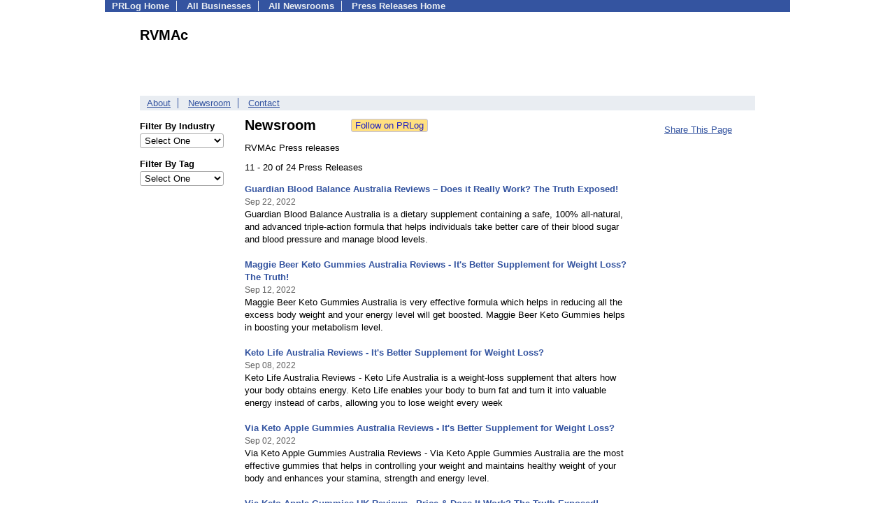

--- FILE ---
content_type: text/html; charset=UTF-8
request_url: https://pressroom.prlog.org/rvmacusaca/page2.html
body_size: 5837
content:
<!DOCTYPE HTML>
<html>
<head>
<meta http-equiv="Content-Type" content="text/html; charset=UTF-8" />
<meta charset="UTF-8">
<title>RVMAc - Latest News - rvmacusaca | PRLog [Page 2: Press Releases 11 - 20 of 24]</title>
<meta name="description" content="View RVMAc's latest news on PRLog, with news from 410,000 organizations. RVMAc has 24 news items. Sandeep B.Sc is a well-known name in the field of product reviews for many years. Thousands of people trust his words and his reviews are always positive and accurate. Also, a Health and nutritionist. [Page 2: Press Releases 11 - 20 of 24]" />
<meta name="keywords" content="RVMAc,newsroom,press releases,pressroom,mediaroom,news,Health,Weight Loss" />
<meta name="viewport" content="width=device-width,initial-scale=1" />
<meta name="referrer" content="always" />
<link rel="alternate" href="https://pressroom.prlog.org/rvmacusaca/latest.xml" type="application/rss+xml" title="RVMAc News Feed" />
<style>
html{box-sizing:border-box}
*,*:before,*:after{box-sizing:inherit}
body,div,table,tr,td,th,ul,ol,li,p,a,textarea,input,select{font-family:arial,sans-serif;font-size:13px}
h1,h2,h3,h4{font-family:verdana,arial,tahoma}
h1{font-size:20px;margin:0 0 20px 0}
h2{font-size:17px}
h3{font-size:14px}
h4{font-size:13px}
body{margin:0;padding:0;color:#000000;text-align:center}
img{border:0}
.content{line-height:1.5}
.dt{color:#606060}
.px11{font-size:11px}
.px12{font-size:12px}
.px14{font-size:14px}
.hits{font-size:10px;white-space:nowrap}
.clrd{color:#3454a0}
.clrl{color:#e9edf2}
.bclrd{background:#3454a0}
.bclrl{background:#e9edf2}
.frm{border:1px #3454a0 solid;background:#e9edf2}
.hdn{display:none}
.err{font-weight:bold;color:#a00000;background:#ffe0e0;padding:10px;border:1px solid #a00000}
.cmt{font-size:11px;color:#606060}
a:link{color:#3454a0}
a:visited{color:#6080f0}
a:hover{color:#ff0000}
a:active{color:#3454a0}
td{margin:0;padding:0}
#hdro{background:#e9edf2}
#hdri{width:980px;margin-right:auto;margin-left:auto;text-align:left}
#hdr{height:40px;width:100%}
#hdr td{white-space:nowrap}
.logo{padding:10px 0 10px 13px}
div.logo a{text-decoration:none;color:#606060;font-weight:bold}
#page{width:980px;margin-right:auto;padding-bottom:20px;margin-left:auto;text-align:left;background:#ffffff}
#cd{width:100%;border-collapse:collapse}
.ll,.cc,.rr{vertical-align:top}
.mnuo{background:#3454a0}
.mnui{width:980px;margin-right:auto;margin-left:auto;text-align:left}
.breadcrumb{margin:0 0 15px 0}
.breadcrumb div{display:inline}
div.sm144{text-align:center}
div.sm144 span{padding:0 2px;margin:5px;display:inline-block;border:1px solid #c0c0ff}
input,select,textarea{color:#000;background:#fff;border:1px solid #aaa;border-radius:3px;padding:2px}
select{padding:1px 2px}
button,input[type=button],input[type=submit]{color:#000;background:#f0f0f0;border:1px solid #aaa;border-radius:3px;padding:2px 8px;margin:1px 5px;cursor:pointer}
button:hover,input[type=button]:hover,input[type=submit]:hover{background:#ddd}
button:active,input[type=button]:active,input[type=submit]:active{background:#ddd;padding:2px 7px 2px 9px}
button[disabled]{background:#888}
input[disabled]{background:#eee}
.ttbx{width:100%;border-collapse:collapse;margin:0 0 10px 0}
.ttbx th{background:#e9edf2;font-size:14px;font-weight:bold;text-align:left}
.ttbx td,.ttbx th{border:1px solid #aaa;padding:2px}
.ttbx div{border-top:1px solid #ddd;padding:5px 2px;color:#777;font-size:11px}
.ttbx div:first-child{border:none}
.ttbx a{text-decoration:none;color:#555;font-size:12px}
.ttbx a:hover{color:#f00}
body{margin:0;padding:0}#page{padding:0 0 50px 0;min-height:880px}#secbp{padding:0 50px 50px 50px}.logo{margin:10px 0;padding:0;height:100px}.logo img,.logo h1{float:left;margin-left:0;margin-right:20px} table.h1{margin:10px 0 10px 0} h1.h1{margin:0} h1{margin:12px 20px} .h1 h2{font-size:20px;margin:0}.w80{width:80px}#sectxt{width:700px;margin-right:50px;float-:left;display:inline-block;vertical-align:top}#seclnks{padding:20px 0 50px 0;width:120px;float-:left;display:inline-block;vertical-align:top} .slitem{margin-bottom:10px}form{margin:1em 0}a.bm{text-decoration:none;border:2px outset orange;padding:0 5px;background:orange;color:#3454a0;margin:0 0 0 20px}
ul.bptm{list-style:none;display:block;margin:0;padding:0;background:#3454a0;width:100%}
ul.bptm li{display:inline-block;padding:0 10px;margin:1px 0;border-right:solid #e9edf2 1px}
ul.bptm a{color:#e9edf2;text-decoration:none;font-weight:bold}
ul.bptm a:hover{text-decoration:underline}
ul.bptm li.sel{font-weight:bold;color:#e9edf2;background:#000}
ul.bptm li.bplast{border:0}
ul.bpmn{list-style:none;display:block;clear:both;margin:0;padding:0;background:#e9edf2;width:100%}
ul.bpmn li{display:inline-block;padding:0 10px;margin:3px 0;border-right:solid #3454a0 1px}
ul.bpmn a{color:#3454a0}
ul.bpmn a:hover{color:#ff0000}
ul.bpmn a:visited{color:#6080f0}
ul.bpmn li.sel{font-weight:bold}
ul.bpmn li.bplast{border:0}
a.obtn,input.obtn{background:#ffe080;color:#2020c0;border:1px solid #c0c0e0;border-radius:3px;text-decoration:none;margin:0;font-family:arial,sans-serif,verdana,tahoma;padding:1px 5px;font-size:13px;cursor:pointer}
a.obtn:hover,input.obtn:hover{border:1px solid #8080c0}
.lmlbl{font-weight:bold;margin-top:15px;margin-bottom:3px;white-space:nowrap}.lmset{width:100%}a.c{font-weight:bold;padding:2px;font-size:14px}.fil{width:100%;text-align:center;font-size:14px;font-weight:bold;margin-bottom:10px}a.lmrem{text-decoration:none;color:#000}.lmhd{font-size:18px;font-weight:bold}.lmsel{width:100%}
.pgr{text-align:center;font-size:11pt;display:block}.pgr ul{list-style:none;display:inline;margin:0;padding:0}.pgr li{display:inline;padding:0;margin:0;font-size:11pt}.pgr a,.pgr li.sel{padding:2px 4px;margin:2px}
.idx td{padding-bottom:20px;vertical-align:top}.idx{border-collapse:collapse;width:100%;line-height:1.4}.idx img{margin-right:5px;border:1px solid #e0e0e0}.idx .h{font-size:13px;font-weight:bold}.idx .h a{font-size:13px;text-decoration:none}.idx .h a:hover{text-decoration:underline}.idx .m{font-size:12px;color:#606060}.idx .s{}
#secfil{width:120px;float:left;margin-right:30px}#sectxt{width:550px}

</style>
<script>
_d=document;
_w=window;
_e=encodeURIComponent;
function _(a){return(typeof a==="string")?_d.querySelector(a):a}
function _i(j){return _("#"+j)}
function _t(h){return _d.getElementsByTagName(h)}
function xlg(g,b){
var r=new XMLHttpRequest();
r.open('POST','/xlg/'+g,!0);
r.setRequestHeader('Content-type','application/x-www-form-urlencoded');
r.send(b);
}
var _jserr=0;
_w.onerror=function(f,e,a,c,d){
if(e&&_jserr<2&&e.indexOf('prlog')>0&&f.indexOf('ResizeObserver')<0){
_jserr++;
xlg('jserr','P=0&F='+e+':'+a+':'+c+'&M='+f+'&S='+((d&&d.stack)?d.stack:''));
}}
function addref(a,d){
if(a.href.indexOf(d)<0)
a.href+=d;
}
(function(){
var l=_w.location,
h=l.hash,
a=h.split('s=');
if(h.length<2)
return;
l.hash=a[0].substr(1);
if(a.length>1)
xlg('hash','s='+a[1]);
})();
function wo(a,b,c){
var w=_w.open(a,b,c);
if(w)w.focus();
}
function bkmk(){
wo('https://www.prlog.org/share.html#u='+_e(_w.location.href)+'&t='+_e(_d.title));
return !1;
}
function clks(a){
xlg('clksd','u='+_e(a.href));
}
function clkb(a){
xlg('clkbd','u='+_e(a.href));
}
function shownews(e,p,a){
_w.location=p+e.value+a;
}
var smloaded;
function smload(d,c,a,b){
if(smloaded)return;
smloaded=1;
var h='',i=0;
for(;i<b.length;i++){
switch(b[i]){
case 'f':
h+='<td class="smf"><div><iframe src="https://www.facebook.com/plugins/like.php?href='+c+
'&amp;send=false&amp;layout=button_count&amp;width=48&amp;show_faces=false&amp;action=like&amp;colorscheme=light&amp;font&amp;height=21"'+
' scrolling="no" frameborder="0" allowTransparency="true"'+
' style="border:none;overflow:hidden;width:'+(a?87:48)+'px;height:21px"></iframe></div>';
break;
case 't':
h+='<td class="smt"><div><a href="https://twitter.com/share" class="twitter-share-button"'+
' data-url="'+c+'" data-count="'+(a?'horizontal':'none')+'">Tweet</a></div>';
break;
case 'l':
h+='<td class="sml"><div style="height:21px;width:'+(a?128:63)+'px">'+
'<'+'script type="in/share" data-url="'+c+'"'+(a?' data-counter="right"':'')+'><'+'/script></div>';
break;
case 's':
h+='<td class="sms"><div class="st_sharethis_button" displayText="ShareThis"></div>';
break;
}}
function f(g){
var e=_d.createElement('script');
e.async=!0;
e.src='https://'+g;
_t('head')[0].appendChild(e);
}
if(d=_i(d))
d.innerHTML='<table cellpadding=0 cellspacing=0 style="display:inline-block"><tr>'+h+'</tr></table>',
f('ws.sharethis.com/button/buttons.js'),
f('platform.twitter.com/widgets.js'),
f('platform.linkedin.com/in.js');
}
function jsgo(s,a,b){
window.location=a+s.value+b;
}

</script>
</head>
<body><div id="page"><ul class="bptm"><li><a href="https://www.prlog.org/">PRLog Home</a></li>
<li><a href="https://biz.prlog.org/">All Businesses</a></li>
<li><a href="/">All Newsrooms</a></li>
<li class="bplast"><a href="https://www.prlog.org/">Press Releases Home</a></li>
</ul><div id="secbp"><div class="logo"><h1>RVMAc</h1></div><ul class="bpmn"><li><a href="https://biz.prlog.org/rvmacusaca/">About</a></li>
<li><a href="/rvmacusaca/">Newsroom</a></li>
<li class="bplast"><a href="https://biz.prlog.org/rvmacusaca/contact.html">Contact</a></li>
</ul><div id="secfil">
<div class="lmset"><div class="lmlbl">Filter By Industry</div><select class="lmsel" onchange="jsgo(this,'/rvmacusaca/ind-','/')" title="Click on an option to filter or browse by that option"><option>Select One</option><option value="health">Health</option></select></div>
<div class="lmset"><div class="lmlbl">Filter By Tag</div><select class="lmsel" onchange="jsgo(this,'/rvmacusaca/tag-','/')" title="Click on an option to filter or browse by that option"><option>Select One</option><option value="f1-keto-acv-gummies">F1 Keto ACV Gummies</option><option value="flavo-trim">Flavo Trim</option><option value="guardian-blood-balance-au">Guardian Blood Balance Au</option><option value="keto-complete-australia">Keto Complete Australia</option><option value="keto-life-australia">Keto Life Australia</option><option value="lets-keto-gummies-za">Lets Keto Gummies ZA</option><option value="maasalong">Maasalong</option><option value="maasalong-reviews">MaasaLong Reviews</option><option value="maggie-beer-keto-gummies">Maggie Beer Keto Gummies</option><option value="prodentim-uk">ProDentim UK</option><option value="via-keto-apple-gummies">Via Keto Apple Gummies</option><option value="via-keto-gummies-australi">Via Keto Gummies Australi</option><option value="via-keto-gummies-australia">Via Keto Gummies Australia</option><option value="via-keto-gummies-canada">Via Keto Gummies Canada</option><option value="via-keto-gummies-uk">Via Keto Gummies UK</option></select></div>
<br></div><div id="sectxt"><table class="h1" cellpadding=0 cellspacing=0><tr valign="middle"><td><h2>Newsroom</h2></td><td width="50"></td><td><form method="post" style="margin:0;padding:0" action="https://www.prlog.org/social/follow.html"><input type="hidden" name="id" value="rvmacusaca"><input type="submit" class="obtn" name="do" value="Follow on PRLog" title="Follow press release news from this business"><input type="hidden" name="ref" value="https://pressroom.prlog.org/rvmacusaca/page2.html"></form></td></tr></table><p>RVMAc Press releases</p>11 - 20 of 24 Press Releases<br><br><div class="idx"><div class="h"><a href="https://www.prlog.org/12933777-guardian-blood-balance-australia-reviews-does-it-really-work-the-truth-exposed.html" target="_top">Guardian Blood Balance Australia Reviews – Does it Really Work? The Truth Exposed!</a></div><div><small class="m">Sep 22, 2022</small></div><div class="s">Guardian Blood Balance Australia is a dietary supplement containing a safe, 100% all-natural, and advanced triple-action formula that helps individuals take better care of their blood sugar and blood pressure and manage blood levels.</div><br>
<div class="h"><a href="https://www.prlog.org/12932482-maggie-beer-keto-gummies-australia-reviews-its-better-supplement-for-weight-loss-the-truth.html" target="_top">Maggie Beer Keto Gummies Australia Reviews - It's Better Supplement for Weight Loss? The Truth!</a></div><div><small class="m">Sep 12, 2022</small></div><div class="s">Maggie Beer Keto Gummies Australia is very effective formula which helps in reducing all the excess body weight and your energy level will get boosted. Maggie Beer Keto Gummies helps in boosting your metabolism level.</div><br>
<div class="h"><a href="https://www.prlog.org/12932115-keto-life-australia-reviews-its-better-supplement-for-weight-loss.html" target="_top">Keto Life Australia Reviews - It's Better Supplement for Weight Loss?</a></div><div><small class="m">Sep 08, 2022</small></div><div class="s">Keto Life Australia Reviews - Keto Life Australia is a weight-loss supplement that alters how your body obtains energy. Keto Life enables your body to burn fat and turn it into valuable energy instead of carbs, allowing you to lose weight every week</div><br>
<div class="h"><a href="https://www.prlog.org/12931456-via-keto-apple-gummies-australia-reviews-its-better-supplement-for-weight-loss.html" target="_top">Via Keto Apple Gummies Australia Reviews - It's Better Supplement for Weight Loss?</a></div><div><small class="m">Sep 02, 2022</small></div><div class="s">Via Keto Apple Gummies Australia Reviews - Via Keto Apple Gummies Australia are the most effective gummies that helps in controlling your weight and maintains healthy weight of your body and enhances your stamina, strength and energy level.</div><br>
<div class="h"><a href="https://www.prlog.org/12930802-via-keto-apple-gummies-uk-reviews-price-does-it-work-the-truth-exposed.html" target="_top">Via Keto Apple Gummies UK Reviews - Price & Does It Work? The Truth Exposed!</a></div><div><small class="m">Aug 29, 2022</small></div><div class="s">Via Keto Apple Gummies UK, all-herbal oral gums, are designed to help you lose weight and control obesity. Oral gummies contain a powerful combination of herbs and clinically approved materials that will help you lose weight and achieve a healthy.</div><br>
<div class="h"><a href="https://www.prlog.org/12930566-exposed-via-keto-apple-gummies-australia-price-where-to-buy-via-keto-apple-gummies-australia.html" target="_top">[EXPOSED] Via Keto Apple Gummies Australia - Price & Where to Buy Via Keto Apple Gummies Australia?</a></div><div><small class="m">Aug 26, 2022</small></div><div class="s">Via Keto Apple Gummies Australia Reviews - It's a natural way to boost your energy and lose weight by burning fat for energy, suppressing hunger, releasing fat storage, and increasing your metabolism naturally.</div><br>
<div class="h"><a href="https://www.prlog.org/12929787-exposed-via-keto-apple-gummies-canada-price-where-to-buy-via-keto-apple-gummies-canada.html" target="_top">[EXPOSED] Via Keto Apple Gummies Canada - Price & Where to Buy Via Keto Apple Gummies Canada?</a></div><div><small class="m">Aug 20, 2022</small></div><div class="s">Via Keto Apple Gummies Canada - It's definitely one of the best natural weight loss solutions available. It helps to drop the extra weight fast and maintain your healthy lifestyle for good.</div><br>
<div class="h"><a href="https://www.prlog.org/12928938-guardian-blood-balance-australia-reviews-au-an-effective-supplement-from-guardians-botanical.html" target="_top">Guardian Blood Balance Australia Reviews – (AU) An Effective Supplement From Guardians Botanical?</a></div><div><small class="m">Aug 13, 2022</small></div><div class="s">Guardian Blood Balance Australia Reviews - In this Guardian Blood Balance Australia review, we'll look into the product details and every other characteristic.</div><br>
<div class="h"><a href="https://www.prlog.org/12928348-exposed-reviews-via-keto-apple-gummies-canada-where-to-buy-via-keto-apple-gummies-canada.html" target="_top">[Exposed Reviews] Via Keto Apple Gummies Canada - Where to buy Via Keto Apple Gummies Canada?</a></div><div><small class="m">Aug 08, 2022</small></div><div class="s">Via Keto Apple Gummies Canada is a well-known supplement that burns fat and restricts carb intake. The only ingredient in this product is natural substances, which makes it a reliable method to reduce fat.</div><br>
<div class="h"><a href="https://www.prlog.org/12927846-via-keto-apple-gummies-chemist-warehouse-australia-top-weight-loss-supplement-of-2022.html" target="_top">Via Keto Apple Gummies Chemist Warehouse Australia - Top Weight Loss Supplement of 2022</a></div><div><small class="m">Aug 04, 2022</small></div><div class="s">Via Keto Apple Gummies Chemist Warehouse Australia is a well-known supplement that burns fat and restricts carb intake. The only ingredient in this product is natural substances, which makes it a reliable method to reduce fat.</div><br>
</div><br><span class="pgr"><span class="lbl">Page:</span> <a class="prv" href="/rvmacusaca/">Prev</a> <a href="/rvmacusaca/">1</a> <span class="sel">2</span> <a href="page3.html">3</a> <a class="nxt" href="page3.html">Next</a></span><br><div><a href="https://pressroom.prlog.org/rvmacusaca/latest.xml">RVMAc RSS Feed</a></div></div><div id="seclnks"><div class="slitem"><a href="https://www.prlog.org/share.html" onclick="bkmk();return false;" target="_blank" title="Bookmark this page on various sharing sites!">Share This Page</a></div></div></div></div><script>
google_analytics_domain_name=".prlog.org";
(function(i,s,o,g,r,a,m){i['GoogleAnalyticsObject']=r;i[r]=i[r]||function(){
(i[r].q=i[r].q||[]).push(arguments)},i[r].l=1*new Date();a=s.createElement(o),
m=s.getElementsByTagName(o)[0];a.async=1;a.src=g;m.parentNode.insertBefore(a,m)
})(window,document,'script','//www.google-analytics.com/analytics.js','ga');
ga('create', 'UA-3895063-1', 'auto');
ga('send', 'pageview');
</script>
</body>
</html>
